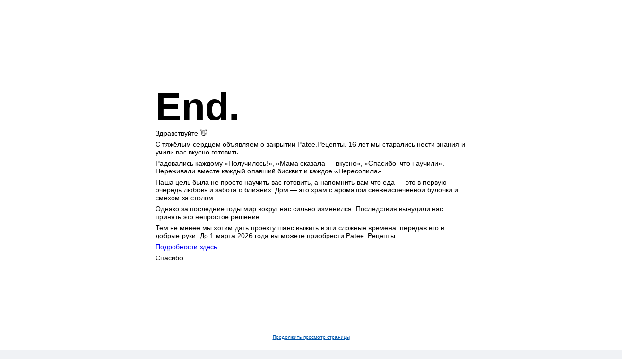

--- FILE ---
content_type: text/html; charset=utf-8
request_url: https://www.google.com/recaptcha/enterprise/anchor?ar=1&k=6LflnYUaAAAAANmXQOYjaKta06Cg8Gzqw0yLV7Ai&co=aHR0cHM6Ly9tLnBhdGVlLnJ1OjQ0Mw..&hl=en&v=N67nZn4AqZkNcbeMu4prBgzg&size=invisible&anchor-ms=20000&execute-ms=30000&cb=b4vxo0isp709
body_size: 48595
content:
<!DOCTYPE HTML><html dir="ltr" lang="en"><head><meta http-equiv="Content-Type" content="text/html; charset=UTF-8">
<meta http-equiv="X-UA-Compatible" content="IE=edge">
<title>reCAPTCHA</title>
<style type="text/css">
/* cyrillic-ext */
@font-face {
  font-family: 'Roboto';
  font-style: normal;
  font-weight: 400;
  font-stretch: 100%;
  src: url(//fonts.gstatic.com/s/roboto/v48/KFO7CnqEu92Fr1ME7kSn66aGLdTylUAMa3GUBHMdazTgWw.woff2) format('woff2');
  unicode-range: U+0460-052F, U+1C80-1C8A, U+20B4, U+2DE0-2DFF, U+A640-A69F, U+FE2E-FE2F;
}
/* cyrillic */
@font-face {
  font-family: 'Roboto';
  font-style: normal;
  font-weight: 400;
  font-stretch: 100%;
  src: url(//fonts.gstatic.com/s/roboto/v48/KFO7CnqEu92Fr1ME7kSn66aGLdTylUAMa3iUBHMdazTgWw.woff2) format('woff2');
  unicode-range: U+0301, U+0400-045F, U+0490-0491, U+04B0-04B1, U+2116;
}
/* greek-ext */
@font-face {
  font-family: 'Roboto';
  font-style: normal;
  font-weight: 400;
  font-stretch: 100%;
  src: url(//fonts.gstatic.com/s/roboto/v48/KFO7CnqEu92Fr1ME7kSn66aGLdTylUAMa3CUBHMdazTgWw.woff2) format('woff2');
  unicode-range: U+1F00-1FFF;
}
/* greek */
@font-face {
  font-family: 'Roboto';
  font-style: normal;
  font-weight: 400;
  font-stretch: 100%;
  src: url(//fonts.gstatic.com/s/roboto/v48/KFO7CnqEu92Fr1ME7kSn66aGLdTylUAMa3-UBHMdazTgWw.woff2) format('woff2');
  unicode-range: U+0370-0377, U+037A-037F, U+0384-038A, U+038C, U+038E-03A1, U+03A3-03FF;
}
/* math */
@font-face {
  font-family: 'Roboto';
  font-style: normal;
  font-weight: 400;
  font-stretch: 100%;
  src: url(//fonts.gstatic.com/s/roboto/v48/KFO7CnqEu92Fr1ME7kSn66aGLdTylUAMawCUBHMdazTgWw.woff2) format('woff2');
  unicode-range: U+0302-0303, U+0305, U+0307-0308, U+0310, U+0312, U+0315, U+031A, U+0326-0327, U+032C, U+032F-0330, U+0332-0333, U+0338, U+033A, U+0346, U+034D, U+0391-03A1, U+03A3-03A9, U+03B1-03C9, U+03D1, U+03D5-03D6, U+03F0-03F1, U+03F4-03F5, U+2016-2017, U+2034-2038, U+203C, U+2040, U+2043, U+2047, U+2050, U+2057, U+205F, U+2070-2071, U+2074-208E, U+2090-209C, U+20D0-20DC, U+20E1, U+20E5-20EF, U+2100-2112, U+2114-2115, U+2117-2121, U+2123-214F, U+2190, U+2192, U+2194-21AE, U+21B0-21E5, U+21F1-21F2, U+21F4-2211, U+2213-2214, U+2216-22FF, U+2308-230B, U+2310, U+2319, U+231C-2321, U+2336-237A, U+237C, U+2395, U+239B-23B7, U+23D0, U+23DC-23E1, U+2474-2475, U+25AF, U+25B3, U+25B7, U+25BD, U+25C1, U+25CA, U+25CC, U+25FB, U+266D-266F, U+27C0-27FF, U+2900-2AFF, U+2B0E-2B11, U+2B30-2B4C, U+2BFE, U+3030, U+FF5B, U+FF5D, U+1D400-1D7FF, U+1EE00-1EEFF;
}
/* symbols */
@font-face {
  font-family: 'Roboto';
  font-style: normal;
  font-weight: 400;
  font-stretch: 100%;
  src: url(//fonts.gstatic.com/s/roboto/v48/KFO7CnqEu92Fr1ME7kSn66aGLdTylUAMaxKUBHMdazTgWw.woff2) format('woff2');
  unicode-range: U+0001-000C, U+000E-001F, U+007F-009F, U+20DD-20E0, U+20E2-20E4, U+2150-218F, U+2190, U+2192, U+2194-2199, U+21AF, U+21E6-21F0, U+21F3, U+2218-2219, U+2299, U+22C4-22C6, U+2300-243F, U+2440-244A, U+2460-24FF, U+25A0-27BF, U+2800-28FF, U+2921-2922, U+2981, U+29BF, U+29EB, U+2B00-2BFF, U+4DC0-4DFF, U+FFF9-FFFB, U+10140-1018E, U+10190-1019C, U+101A0, U+101D0-101FD, U+102E0-102FB, U+10E60-10E7E, U+1D2C0-1D2D3, U+1D2E0-1D37F, U+1F000-1F0FF, U+1F100-1F1AD, U+1F1E6-1F1FF, U+1F30D-1F30F, U+1F315, U+1F31C, U+1F31E, U+1F320-1F32C, U+1F336, U+1F378, U+1F37D, U+1F382, U+1F393-1F39F, U+1F3A7-1F3A8, U+1F3AC-1F3AF, U+1F3C2, U+1F3C4-1F3C6, U+1F3CA-1F3CE, U+1F3D4-1F3E0, U+1F3ED, U+1F3F1-1F3F3, U+1F3F5-1F3F7, U+1F408, U+1F415, U+1F41F, U+1F426, U+1F43F, U+1F441-1F442, U+1F444, U+1F446-1F449, U+1F44C-1F44E, U+1F453, U+1F46A, U+1F47D, U+1F4A3, U+1F4B0, U+1F4B3, U+1F4B9, U+1F4BB, U+1F4BF, U+1F4C8-1F4CB, U+1F4D6, U+1F4DA, U+1F4DF, U+1F4E3-1F4E6, U+1F4EA-1F4ED, U+1F4F7, U+1F4F9-1F4FB, U+1F4FD-1F4FE, U+1F503, U+1F507-1F50B, U+1F50D, U+1F512-1F513, U+1F53E-1F54A, U+1F54F-1F5FA, U+1F610, U+1F650-1F67F, U+1F687, U+1F68D, U+1F691, U+1F694, U+1F698, U+1F6AD, U+1F6B2, U+1F6B9-1F6BA, U+1F6BC, U+1F6C6-1F6CF, U+1F6D3-1F6D7, U+1F6E0-1F6EA, U+1F6F0-1F6F3, U+1F6F7-1F6FC, U+1F700-1F7FF, U+1F800-1F80B, U+1F810-1F847, U+1F850-1F859, U+1F860-1F887, U+1F890-1F8AD, U+1F8B0-1F8BB, U+1F8C0-1F8C1, U+1F900-1F90B, U+1F93B, U+1F946, U+1F984, U+1F996, U+1F9E9, U+1FA00-1FA6F, U+1FA70-1FA7C, U+1FA80-1FA89, U+1FA8F-1FAC6, U+1FACE-1FADC, U+1FADF-1FAE9, U+1FAF0-1FAF8, U+1FB00-1FBFF;
}
/* vietnamese */
@font-face {
  font-family: 'Roboto';
  font-style: normal;
  font-weight: 400;
  font-stretch: 100%;
  src: url(//fonts.gstatic.com/s/roboto/v48/KFO7CnqEu92Fr1ME7kSn66aGLdTylUAMa3OUBHMdazTgWw.woff2) format('woff2');
  unicode-range: U+0102-0103, U+0110-0111, U+0128-0129, U+0168-0169, U+01A0-01A1, U+01AF-01B0, U+0300-0301, U+0303-0304, U+0308-0309, U+0323, U+0329, U+1EA0-1EF9, U+20AB;
}
/* latin-ext */
@font-face {
  font-family: 'Roboto';
  font-style: normal;
  font-weight: 400;
  font-stretch: 100%;
  src: url(//fonts.gstatic.com/s/roboto/v48/KFO7CnqEu92Fr1ME7kSn66aGLdTylUAMa3KUBHMdazTgWw.woff2) format('woff2');
  unicode-range: U+0100-02BA, U+02BD-02C5, U+02C7-02CC, U+02CE-02D7, U+02DD-02FF, U+0304, U+0308, U+0329, U+1D00-1DBF, U+1E00-1E9F, U+1EF2-1EFF, U+2020, U+20A0-20AB, U+20AD-20C0, U+2113, U+2C60-2C7F, U+A720-A7FF;
}
/* latin */
@font-face {
  font-family: 'Roboto';
  font-style: normal;
  font-weight: 400;
  font-stretch: 100%;
  src: url(//fonts.gstatic.com/s/roboto/v48/KFO7CnqEu92Fr1ME7kSn66aGLdTylUAMa3yUBHMdazQ.woff2) format('woff2');
  unicode-range: U+0000-00FF, U+0131, U+0152-0153, U+02BB-02BC, U+02C6, U+02DA, U+02DC, U+0304, U+0308, U+0329, U+2000-206F, U+20AC, U+2122, U+2191, U+2193, U+2212, U+2215, U+FEFF, U+FFFD;
}
/* cyrillic-ext */
@font-face {
  font-family: 'Roboto';
  font-style: normal;
  font-weight: 500;
  font-stretch: 100%;
  src: url(//fonts.gstatic.com/s/roboto/v48/KFO7CnqEu92Fr1ME7kSn66aGLdTylUAMa3GUBHMdazTgWw.woff2) format('woff2');
  unicode-range: U+0460-052F, U+1C80-1C8A, U+20B4, U+2DE0-2DFF, U+A640-A69F, U+FE2E-FE2F;
}
/* cyrillic */
@font-face {
  font-family: 'Roboto';
  font-style: normal;
  font-weight: 500;
  font-stretch: 100%;
  src: url(//fonts.gstatic.com/s/roboto/v48/KFO7CnqEu92Fr1ME7kSn66aGLdTylUAMa3iUBHMdazTgWw.woff2) format('woff2');
  unicode-range: U+0301, U+0400-045F, U+0490-0491, U+04B0-04B1, U+2116;
}
/* greek-ext */
@font-face {
  font-family: 'Roboto';
  font-style: normal;
  font-weight: 500;
  font-stretch: 100%;
  src: url(//fonts.gstatic.com/s/roboto/v48/KFO7CnqEu92Fr1ME7kSn66aGLdTylUAMa3CUBHMdazTgWw.woff2) format('woff2');
  unicode-range: U+1F00-1FFF;
}
/* greek */
@font-face {
  font-family: 'Roboto';
  font-style: normal;
  font-weight: 500;
  font-stretch: 100%;
  src: url(//fonts.gstatic.com/s/roboto/v48/KFO7CnqEu92Fr1ME7kSn66aGLdTylUAMa3-UBHMdazTgWw.woff2) format('woff2');
  unicode-range: U+0370-0377, U+037A-037F, U+0384-038A, U+038C, U+038E-03A1, U+03A3-03FF;
}
/* math */
@font-face {
  font-family: 'Roboto';
  font-style: normal;
  font-weight: 500;
  font-stretch: 100%;
  src: url(//fonts.gstatic.com/s/roboto/v48/KFO7CnqEu92Fr1ME7kSn66aGLdTylUAMawCUBHMdazTgWw.woff2) format('woff2');
  unicode-range: U+0302-0303, U+0305, U+0307-0308, U+0310, U+0312, U+0315, U+031A, U+0326-0327, U+032C, U+032F-0330, U+0332-0333, U+0338, U+033A, U+0346, U+034D, U+0391-03A1, U+03A3-03A9, U+03B1-03C9, U+03D1, U+03D5-03D6, U+03F0-03F1, U+03F4-03F5, U+2016-2017, U+2034-2038, U+203C, U+2040, U+2043, U+2047, U+2050, U+2057, U+205F, U+2070-2071, U+2074-208E, U+2090-209C, U+20D0-20DC, U+20E1, U+20E5-20EF, U+2100-2112, U+2114-2115, U+2117-2121, U+2123-214F, U+2190, U+2192, U+2194-21AE, U+21B0-21E5, U+21F1-21F2, U+21F4-2211, U+2213-2214, U+2216-22FF, U+2308-230B, U+2310, U+2319, U+231C-2321, U+2336-237A, U+237C, U+2395, U+239B-23B7, U+23D0, U+23DC-23E1, U+2474-2475, U+25AF, U+25B3, U+25B7, U+25BD, U+25C1, U+25CA, U+25CC, U+25FB, U+266D-266F, U+27C0-27FF, U+2900-2AFF, U+2B0E-2B11, U+2B30-2B4C, U+2BFE, U+3030, U+FF5B, U+FF5D, U+1D400-1D7FF, U+1EE00-1EEFF;
}
/* symbols */
@font-face {
  font-family: 'Roboto';
  font-style: normal;
  font-weight: 500;
  font-stretch: 100%;
  src: url(//fonts.gstatic.com/s/roboto/v48/KFO7CnqEu92Fr1ME7kSn66aGLdTylUAMaxKUBHMdazTgWw.woff2) format('woff2');
  unicode-range: U+0001-000C, U+000E-001F, U+007F-009F, U+20DD-20E0, U+20E2-20E4, U+2150-218F, U+2190, U+2192, U+2194-2199, U+21AF, U+21E6-21F0, U+21F3, U+2218-2219, U+2299, U+22C4-22C6, U+2300-243F, U+2440-244A, U+2460-24FF, U+25A0-27BF, U+2800-28FF, U+2921-2922, U+2981, U+29BF, U+29EB, U+2B00-2BFF, U+4DC0-4DFF, U+FFF9-FFFB, U+10140-1018E, U+10190-1019C, U+101A0, U+101D0-101FD, U+102E0-102FB, U+10E60-10E7E, U+1D2C0-1D2D3, U+1D2E0-1D37F, U+1F000-1F0FF, U+1F100-1F1AD, U+1F1E6-1F1FF, U+1F30D-1F30F, U+1F315, U+1F31C, U+1F31E, U+1F320-1F32C, U+1F336, U+1F378, U+1F37D, U+1F382, U+1F393-1F39F, U+1F3A7-1F3A8, U+1F3AC-1F3AF, U+1F3C2, U+1F3C4-1F3C6, U+1F3CA-1F3CE, U+1F3D4-1F3E0, U+1F3ED, U+1F3F1-1F3F3, U+1F3F5-1F3F7, U+1F408, U+1F415, U+1F41F, U+1F426, U+1F43F, U+1F441-1F442, U+1F444, U+1F446-1F449, U+1F44C-1F44E, U+1F453, U+1F46A, U+1F47D, U+1F4A3, U+1F4B0, U+1F4B3, U+1F4B9, U+1F4BB, U+1F4BF, U+1F4C8-1F4CB, U+1F4D6, U+1F4DA, U+1F4DF, U+1F4E3-1F4E6, U+1F4EA-1F4ED, U+1F4F7, U+1F4F9-1F4FB, U+1F4FD-1F4FE, U+1F503, U+1F507-1F50B, U+1F50D, U+1F512-1F513, U+1F53E-1F54A, U+1F54F-1F5FA, U+1F610, U+1F650-1F67F, U+1F687, U+1F68D, U+1F691, U+1F694, U+1F698, U+1F6AD, U+1F6B2, U+1F6B9-1F6BA, U+1F6BC, U+1F6C6-1F6CF, U+1F6D3-1F6D7, U+1F6E0-1F6EA, U+1F6F0-1F6F3, U+1F6F7-1F6FC, U+1F700-1F7FF, U+1F800-1F80B, U+1F810-1F847, U+1F850-1F859, U+1F860-1F887, U+1F890-1F8AD, U+1F8B0-1F8BB, U+1F8C0-1F8C1, U+1F900-1F90B, U+1F93B, U+1F946, U+1F984, U+1F996, U+1F9E9, U+1FA00-1FA6F, U+1FA70-1FA7C, U+1FA80-1FA89, U+1FA8F-1FAC6, U+1FACE-1FADC, U+1FADF-1FAE9, U+1FAF0-1FAF8, U+1FB00-1FBFF;
}
/* vietnamese */
@font-face {
  font-family: 'Roboto';
  font-style: normal;
  font-weight: 500;
  font-stretch: 100%;
  src: url(//fonts.gstatic.com/s/roboto/v48/KFO7CnqEu92Fr1ME7kSn66aGLdTylUAMa3OUBHMdazTgWw.woff2) format('woff2');
  unicode-range: U+0102-0103, U+0110-0111, U+0128-0129, U+0168-0169, U+01A0-01A1, U+01AF-01B0, U+0300-0301, U+0303-0304, U+0308-0309, U+0323, U+0329, U+1EA0-1EF9, U+20AB;
}
/* latin-ext */
@font-face {
  font-family: 'Roboto';
  font-style: normal;
  font-weight: 500;
  font-stretch: 100%;
  src: url(//fonts.gstatic.com/s/roboto/v48/KFO7CnqEu92Fr1ME7kSn66aGLdTylUAMa3KUBHMdazTgWw.woff2) format('woff2');
  unicode-range: U+0100-02BA, U+02BD-02C5, U+02C7-02CC, U+02CE-02D7, U+02DD-02FF, U+0304, U+0308, U+0329, U+1D00-1DBF, U+1E00-1E9F, U+1EF2-1EFF, U+2020, U+20A0-20AB, U+20AD-20C0, U+2113, U+2C60-2C7F, U+A720-A7FF;
}
/* latin */
@font-face {
  font-family: 'Roboto';
  font-style: normal;
  font-weight: 500;
  font-stretch: 100%;
  src: url(//fonts.gstatic.com/s/roboto/v48/KFO7CnqEu92Fr1ME7kSn66aGLdTylUAMa3yUBHMdazQ.woff2) format('woff2');
  unicode-range: U+0000-00FF, U+0131, U+0152-0153, U+02BB-02BC, U+02C6, U+02DA, U+02DC, U+0304, U+0308, U+0329, U+2000-206F, U+20AC, U+2122, U+2191, U+2193, U+2212, U+2215, U+FEFF, U+FFFD;
}
/* cyrillic-ext */
@font-face {
  font-family: 'Roboto';
  font-style: normal;
  font-weight: 900;
  font-stretch: 100%;
  src: url(//fonts.gstatic.com/s/roboto/v48/KFO7CnqEu92Fr1ME7kSn66aGLdTylUAMa3GUBHMdazTgWw.woff2) format('woff2');
  unicode-range: U+0460-052F, U+1C80-1C8A, U+20B4, U+2DE0-2DFF, U+A640-A69F, U+FE2E-FE2F;
}
/* cyrillic */
@font-face {
  font-family: 'Roboto';
  font-style: normal;
  font-weight: 900;
  font-stretch: 100%;
  src: url(//fonts.gstatic.com/s/roboto/v48/KFO7CnqEu92Fr1ME7kSn66aGLdTylUAMa3iUBHMdazTgWw.woff2) format('woff2');
  unicode-range: U+0301, U+0400-045F, U+0490-0491, U+04B0-04B1, U+2116;
}
/* greek-ext */
@font-face {
  font-family: 'Roboto';
  font-style: normal;
  font-weight: 900;
  font-stretch: 100%;
  src: url(//fonts.gstatic.com/s/roboto/v48/KFO7CnqEu92Fr1ME7kSn66aGLdTylUAMa3CUBHMdazTgWw.woff2) format('woff2');
  unicode-range: U+1F00-1FFF;
}
/* greek */
@font-face {
  font-family: 'Roboto';
  font-style: normal;
  font-weight: 900;
  font-stretch: 100%;
  src: url(//fonts.gstatic.com/s/roboto/v48/KFO7CnqEu92Fr1ME7kSn66aGLdTylUAMa3-UBHMdazTgWw.woff2) format('woff2');
  unicode-range: U+0370-0377, U+037A-037F, U+0384-038A, U+038C, U+038E-03A1, U+03A3-03FF;
}
/* math */
@font-face {
  font-family: 'Roboto';
  font-style: normal;
  font-weight: 900;
  font-stretch: 100%;
  src: url(//fonts.gstatic.com/s/roboto/v48/KFO7CnqEu92Fr1ME7kSn66aGLdTylUAMawCUBHMdazTgWw.woff2) format('woff2');
  unicode-range: U+0302-0303, U+0305, U+0307-0308, U+0310, U+0312, U+0315, U+031A, U+0326-0327, U+032C, U+032F-0330, U+0332-0333, U+0338, U+033A, U+0346, U+034D, U+0391-03A1, U+03A3-03A9, U+03B1-03C9, U+03D1, U+03D5-03D6, U+03F0-03F1, U+03F4-03F5, U+2016-2017, U+2034-2038, U+203C, U+2040, U+2043, U+2047, U+2050, U+2057, U+205F, U+2070-2071, U+2074-208E, U+2090-209C, U+20D0-20DC, U+20E1, U+20E5-20EF, U+2100-2112, U+2114-2115, U+2117-2121, U+2123-214F, U+2190, U+2192, U+2194-21AE, U+21B0-21E5, U+21F1-21F2, U+21F4-2211, U+2213-2214, U+2216-22FF, U+2308-230B, U+2310, U+2319, U+231C-2321, U+2336-237A, U+237C, U+2395, U+239B-23B7, U+23D0, U+23DC-23E1, U+2474-2475, U+25AF, U+25B3, U+25B7, U+25BD, U+25C1, U+25CA, U+25CC, U+25FB, U+266D-266F, U+27C0-27FF, U+2900-2AFF, U+2B0E-2B11, U+2B30-2B4C, U+2BFE, U+3030, U+FF5B, U+FF5D, U+1D400-1D7FF, U+1EE00-1EEFF;
}
/* symbols */
@font-face {
  font-family: 'Roboto';
  font-style: normal;
  font-weight: 900;
  font-stretch: 100%;
  src: url(//fonts.gstatic.com/s/roboto/v48/KFO7CnqEu92Fr1ME7kSn66aGLdTylUAMaxKUBHMdazTgWw.woff2) format('woff2');
  unicode-range: U+0001-000C, U+000E-001F, U+007F-009F, U+20DD-20E0, U+20E2-20E4, U+2150-218F, U+2190, U+2192, U+2194-2199, U+21AF, U+21E6-21F0, U+21F3, U+2218-2219, U+2299, U+22C4-22C6, U+2300-243F, U+2440-244A, U+2460-24FF, U+25A0-27BF, U+2800-28FF, U+2921-2922, U+2981, U+29BF, U+29EB, U+2B00-2BFF, U+4DC0-4DFF, U+FFF9-FFFB, U+10140-1018E, U+10190-1019C, U+101A0, U+101D0-101FD, U+102E0-102FB, U+10E60-10E7E, U+1D2C0-1D2D3, U+1D2E0-1D37F, U+1F000-1F0FF, U+1F100-1F1AD, U+1F1E6-1F1FF, U+1F30D-1F30F, U+1F315, U+1F31C, U+1F31E, U+1F320-1F32C, U+1F336, U+1F378, U+1F37D, U+1F382, U+1F393-1F39F, U+1F3A7-1F3A8, U+1F3AC-1F3AF, U+1F3C2, U+1F3C4-1F3C6, U+1F3CA-1F3CE, U+1F3D4-1F3E0, U+1F3ED, U+1F3F1-1F3F3, U+1F3F5-1F3F7, U+1F408, U+1F415, U+1F41F, U+1F426, U+1F43F, U+1F441-1F442, U+1F444, U+1F446-1F449, U+1F44C-1F44E, U+1F453, U+1F46A, U+1F47D, U+1F4A3, U+1F4B0, U+1F4B3, U+1F4B9, U+1F4BB, U+1F4BF, U+1F4C8-1F4CB, U+1F4D6, U+1F4DA, U+1F4DF, U+1F4E3-1F4E6, U+1F4EA-1F4ED, U+1F4F7, U+1F4F9-1F4FB, U+1F4FD-1F4FE, U+1F503, U+1F507-1F50B, U+1F50D, U+1F512-1F513, U+1F53E-1F54A, U+1F54F-1F5FA, U+1F610, U+1F650-1F67F, U+1F687, U+1F68D, U+1F691, U+1F694, U+1F698, U+1F6AD, U+1F6B2, U+1F6B9-1F6BA, U+1F6BC, U+1F6C6-1F6CF, U+1F6D3-1F6D7, U+1F6E0-1F6EA, U+1F6F0-1F6F3, U+1F6F7-1F6FC, U+1F700-1F7FF, U+1F800-1F80B, U+1F810-1F847, U+1F850-1F859, U+1F860-1F887, U+1F890-1F8AD, U+1F8B0-1F8BB, U+1F8C0-1F8C1, U+1F900-1F90B, U+1F93B, U+1F946, U+1F984, U+1F996, U+1F9E9, U+1FA00-1FA6F, U+1FA70-1FA7C, U+1FA80-1FA89, U+1FA8F-1FAC6, U+1FACE-1FADC, U+1FADF-1FAE9, U+1FAF0-1FAF8, U+1FB00-1FBFF;
}
/* vietnamese */
@font-face {
  font-family: 'Roboto';
  font-style: normal;
  font-weight: 900;
  font-stretch: 100%;
  src: url(//fonts.gstatic.com/s/roboto/v48/KFO7CnqEu92Fr1ME7kSn66aGLdTylUAMa3OUBHMdazTgWw.woff2) format('woff2');
  unicode-range: U+0102-0103, U+0110-0111, U+0128-0129, U+0168-0169, U+01A0-01A1, U+01AF-01B0, U+0300-0301, U+0303-0304, U+0308-0309, U+0323, U+0329, U+1EA0-1EF9, U+20AB;
}
/* latin-ext */
@font-face {
  font-family: 'Roboto';
  font-style: normal;
  font-weight: 900;
  font-stretch: 100%;
  src: url(//fonts.gstatic.com/s/roboto/v48/KFO7CnqEu92Fr1ME7kSn66aGLdTylUAMa3KUBHMdazTgWw.woff2) format('woff2');
  unicode-range: U+0100-02BA, U+02BD-02C5, U+02C7-02CC, U+02CE-02D7, U+02DD-02FF, U+0304, U+0308, U+0329, U+1D00-1DBF, U+1E00-1E9F, U+1EF2-1EFF, U+2020, U+20A0-20AB, U+20AD-20C0, U+2113, U+2C60-2C7F, U+A720-A7FF;
}
/* latin */
@font-face {
  font-family: 'Roboto';
  font-style: normal;
  font-weight: 900;
  font-stretch: 100%;
  src: url(//fonts.gstatic.com/s/roboto/v48/KFO7CnqEu92Fr1ME7kSn66aGLdTylUAMa3yUBHMdazQ.woff2) format('woff2');
  unicode-range: U+0000-00FF, U+0131, U+0152-0153, U+02BB-02BC, U+02C6, U+02DA, U+02DC, U+0304, U+0308, U+0329, U+2000-206F, U+20AC, U+2122, U+2191, U+2193, U+2212, U+2215, U+FEFF, U+FFFD;
}

</style>
<link rel="stylesheet" type="text/css" href="https://www.gstatic.com/recaptcha/releases/N67nZn4AqZkNcbeMu4prBgzg/styles__ltr.css">
<script nonce="O1ikavUE_A5H1Eqbph7QNA" type="text/javascript">window['__recaptcha_api'] = 'https://www.google.com/recaptcha/enterprise/';</script>
<script type="text/javascript" src="https://www.gstatic.com/recaptcha/releases/N67nZn4AqZkNcbeMu4prBgzg/recaptcha__en.js" nonce="O1ikavUE_A5H1Eqbph7QNA">
      
    </script></head>
<body><div id="rc-anchor-alert" class="rc-anchor-alert"></div>
<input type="hidden" id="recaptcha-token" value="[base64]">
<script type="text/javascript" nonce="O1ikavUE_A5H1Eqbph7QNA">
      recaptcha.anchor.Main.init("[\x22ainput\x22,[\x22bgdata\x22,\x22\x22,\[base64]/[base64]/[base64]/MjU1OlQ/NToyKSlyZXR1cm4gZmFsc2U7cmV0dXJuISgoYSg0MyxXLChZPWUoKFcuQkI9ZCxUKT83MDo0MyxXKSxXLk4pKSxXKS5sLnB1c2goW0RhLFksVD9kKzE6ZCxXLlgsVy5qXSksVy5MPW5sLDApfSxubD1GLnJlcXVlc3RJZGxlQ2FsbGJhY2s/[base64]/[base64]/[base64]/[base64]/WVtTKytdPVc6KFc8MjA0OD9ZW1MrK109Vz4+NnwxOTI6KChXJjY0NTEyKT09NTUyOTYmJmQrMTxULmxlbmd0aCYmKFQuY2hhckNvZGVBdChkKzEpJjY0NTEyKT09NTYzMjA/[base64]/[base64]/[base64]/[base64]/bmV3IGdbWl0oTFswXSk6RD09Mj9uZXcgZ1taXShMWzBdLExbMV0pOkQ9PTM/bmV3IGdbWl0oTFswXSxMWzFdLExbMl0pOkQ9PTQ/[base64]/[base64]\x22,\[base64]\x22,\[base64]/Dhgw+wpHCrA19bMKQw6bCiMKVw6h/[base64]/CjMKfwqgQwpTCn0vChjx/a2tMTG7DkUnDkMOER8OAw5vCiMKgwrXChsOWwoV7amYLMjkRWHc+c8OEwoHCow/[base64]/Nk7CpMKpdEPCrcK1a8KldcO1wpZTacKOdFgDw4HDkGDDjgwiw78PRSNyw6tjwr7DmE/DmTwSFEVGw4HDu8KDw5MLwoc2C8KOwqMvwrHCqcO2w7vDlxbDgsOIw6TCjlICEy/CrcOSw4JDbMO7w4FDw7PCsQ9kw7VdaH1/OMO0wqVLwoDCs8K0w4puSsKPOcObUsKTInx+w7QXw4/[base64]/Cl8ORw5jCk8O4flB/wo9lWBlzw6PDm1DCj1MkRsOwJHvDjlvCncKxwp/CqT47w7jCl8K/[base64]/CrcO1GhPDtsOAR8K3UsKbA0AlwoXCr8KsXijCkcKrAm/[base64]/[base64]/[base64]/HSzCuXXCvhguw5/[base64]/[base64]/CkMKEAMKLw5YbdgVACwrCkMK5wrHDksKjwr7DjzY1Lk1LfSTCtsK5YMKxXMKGw67DtcOZw7Z8asOyNsKAw5rDiMKWwpbClwhOHcOMKkg4ZcKNwqgDecKmC8Kyw7nCkMOjehN7a0rDmsK0JsKBKENuTmDDi8OYL01vOWsYwotXw50lKsKNwo9Gw6rCsgIieT/Ch8O6wot8wqMYf1QCw7HDoMOOHcK1SmPCmMOqw5fCgcOxw6rDh8KrwqHChiHDncOJwpAjwqPCj8KmCn/Coz5Sc8KpwrHDssObwrRcw4B7VsOww7JJX8OSFMOqwoHDgg0MwoPDv8KBCcK8w4F0WkY2w4sww6/[base64]/[base64]/CocOGwrTCqVXCncKpwqZTR8OVw5Ruw73CvnXCtwnDrcOOFSDCki/CpsORNGDDgMO6w4fCpHZiBsOUZUvDpsKSXMOPWMKtw5ISwrFqwqLCt8KRwp3CkMOFwqIOw4nCkcOnwpXCtG/[base64]/[base64]/[base64]/CjmYZMsOYw7vCjMOzeMKRfDbDu1V3w7x9wpLCpsOzMF5Bw67CncKQHUDCgsOUw7DCuEbDs8KnwqcWOcKsw4NqRwLDkcOKwqnDvj7DiCTDvcKMESfDncOfW2DDqMKWw6MAwrLCoQBzwrjClX7DsDLDmMOXw7TDtFUmw6nDi8KbwqvDkl7Cl8KHw4/DgMOfVMKSHQ9IEsOVYxVTLGR8w5tvw7/Cqy3Cu0rChcONUTXCujbCssOLVcK6wrDCg8KqwrIqw4nCu17CrjpsU00HwqLDggLCjsK+w5HDtMK1XsOIw5UoAAdKwqEIHWhiEzJfDsKtIBvDqsOKTVUow5Mgw5XDrcOOdsKWcxDCsRl3w74xMnjCmm49e8KJwozCinPDiV9/AcKoQjZ3wqHDtU46w6Q1SsKLwobCj8KwCcObw5/CnUPCpGZewr02w4/DlsO4w65GGMOSw77Dt8Klw7QlKMKTXMKlA3PCvmLClsKnw79ne8OLMsKqw6AfKsKHw7DCgWIpwqXDtAzDgBk6TyVzwrJyY8O4w5HCvE/Ck8KEwqDDj0wsN8OdB8KTB3bCvxvCgQcoJhPDg3ZXCcOaKy7DvsOFwo94TUvDn2jCkXXCksOyJcObM8OUw77CrsOAwpw2VGZdwrHCsMOgI8O6MkQ0w5MGw5zDnDAfwqHCu8KvwqLDvMOew5ANSXA5BsOte8KTw4/Cr8KtIQvDjMKgw5gcacKiwp9Gw6tgw43DvMOMHsK4Oz5tdsKtSgXCkcKbcjt7wq0OwpBkYMOEYMKIYDRrw7kEw4DCnMK8YiHDtMKpwqfDu1MsHsObSjcGIMO0BznCgMOUaMKfQsKYdUzCoADCs8K4bX4vSVp/wolhXTVowqvChjfDvWLDuU3Cl1hdLsOuQH41w4gvwpfDmcKTwpXDssOqTWddw4nDsC4Kw5oGQGVXVjzCjxHCsnnCq8KLwqllw4HDgcO5wqRLDhclCcK4w7DCjSDDkmbCvMOSBMKHwpTDlF/CusK/e8K4w4MUQA8kZMONw4pSJRfDpMOiCcKFw4HDv3URYSHCqwk4wqNdw7rDnAjChjwfwozDucKFw6Mhwp7Cv24ZBsOTV2QEwpdbQMKlWh/Cr8OVajfCqwA3wp9gG8KXCsOMwph7bsKgDT3DuXAKwqAZwr8tdghKQ8K/XsKfwplEIMKEWsOtW1o2worDsjfDpcKqwr1wBk4HTjEXw6PDscO4w6/CuMOaVybDkTR1W8K4w6cjWcONw4/CixYew7rCm8KrICwAwpscDMKrMMKXw4UJKHLDuz1JUcOXXwzCv8KOW8KwH3DDtknDmsOWRwwSwrx1wo3CrjnCrhrCryHCmcOzwqDCkcKaGMO/w6xfTcOdw4cbwpFGEcO1HQnCuhw9wqrCvcKcw4vDn27CjXDCsgRBFsOKX8KiLy/[base64]/ClGjCuMK6YB/Cu8OlTcK2wpzDt1Foe1PDu8O6PkXDvF0/w4LDvcOsDmjDo8O+w58YwoYxFMKDBsKRInvCmHrCpjsrw6MDaVnCh8OKw5rCvcOlw6DDmcOGw4s3wqBMwpzCpMKpwrXChMO2wqcEw7DCtzrDmGBVw5fDlMKRwq/DgcOLwp/ChcOuAUfCgsKHQE4GMMK1LsK6XVXCpcKWw6xsw5HCpsORwpvDvz9kY8KNM8K8worCrcKHLz3CuAJ5w5HDicOhwpnCmsKOw5Q4w4E9w6fDhsOyw7bCksKcX8KWHSbDgcKiH8K/TUXDl8K4H1DCiMO1HWvCmsKIb8OnaMOswokEw7o0woxlwq/DqQHCtsOLSsKcw6LDvS/[base64]/[base64]/Dg8Okw5LDksOqwq7CrWnCncKcdSfCl8K5wq8/w7XDlmFzw4UuE8KLc8Kkw7bDisKUYwdLw4vDnCwCW2F3Y8KZwplWfcO/[base64]/DnybDu8O6fcOOb8ONdcKywpZvN8K3wqLCj8OfHzTDgj4xw7TCmns/[base64]/w6/CgcKUwpXDnQI1PcOffwtXw7bDq8KJwojDgcKVwozDnMKpw4Ylw75uFsKqwqHChEANelN7w5cie8K+wp7CqcK/w7IhwrHCscOmV8OiwrDCo8OmZXDDqcKGwoUYwo0Uw4h3J1IGwrQwNVsOe8KaVSzDhmINP3AFw7rDicOjWcOFXsKLw4Zdw6s7w47Cg8Ohw67Cv8KOBh7CrV/[base64]/ChsKLwqtkw5Viw6jDusOjwqU6w6sMwqbDqzvDqDjDhMKsw7fDuBnCvjvDkMO9wrsFwodbwr1/L8OHwo/Dt3IRR8KdwpMHd8OjZcOzKMKWLxdtAsO0E8OHaw49THEUw7F2w63CkX4pUcO4J0oFw6F2NFXDuDvDksKvw7snwpTCrsOxwqPDk1LCvnckwqYuWcOfw6ljw5rDmMOqOcKFw7XCvRcYw59NN8Kqw40LaGA/w4fDiMKkBMOsw7QaXiLCu8O4SsOvw47CrsOLw6xiBMOvwoDCsMKuW8KFWibDgsOuw7TCvSzDjEnCucKawoDDpcOWAsKEw4vCp8Ogc3vClWDDvzLDnMONwoFCwobCjyo/[base64]/DgsOOGirDksKUIMO/wrLDgiotZMKjwotjwpELw4dMwpZYMU/DmB7Ds8KZHMOfw7pJfsKFwpTCrsOlw60twrBWdTI6wpbDosOeKD5CCifChcO7w7gRwpAqfVUKw7zCrsOwwqHDvWDDnMOOwr80CcO0ZmVVB3lYw6vDqGvChMOZUMO1w4wrw59hw7VoTWPDgmVtJSx8cVHDmQXDvMOew6QDwq7CkMOqUcKuwoEiwo/DsgPCkjrDjy5pSXBhJ8OPNmIjwqXCv0hzNcOEw7FkRkjDqWdyw6QXwq5LLzvDixEyw5nCjMK6wqd0N8Kjw4ILNh/DkDJ5J1kBwoXCrMKgF2YMw7bCq8KpwoPCpsKlEsKhwrjCgsKXw4t9wrHCgsKrw6hswpvCjMOuw7nDrhNEw6HDrxTDhcKNOl3CsAbDnQHCjzhNLsKzOnfDgBFxw6Rvw4J8wo3DnmoKw58AwqrDnMKow4hLwpnDrcOtEzZpJMKmbsO1C8KOwoPCmV/CtC/CuQMxwrPCsGLDu1A1bsKmw7jCm8KPwr7CmsKRw6fCp8OeLsKvworDkk7Dih7DqMKGdsKdasK+GAh4w5jDq2rDoMKJFcOtccK9ACslYsOhRMOpYzjDkwBDZcK3w7bDt8OEw7/CtXU0w6Eww4kEw5xTw6HCiDjDmRE5w5XDhB7Dn8OxYTInw4JGwrgowqsTLsK9wrIsQcKDwqfCmcK3e8Kkcx58w67CjsK+HxJtXEjCp8K2w4vCoSbDkxrCisKdMC7DjsODw6zDtB8QaMOuwoA9Sm89RsOrwoPDpRnDo1E1wrJJesKgFDZXwrnCpcOPT2A/QgHDnsK4E2TCpS7CmcKTSsKFQWkXwpNJVMKgwo/CqC1KecO+H8KBFk3Cs8Ofwqdyw6/[base64]/ClMORwprCl8OBDTHCmxAsfMOqPznCucOmPsOOc27CusO3BMO1C8KcwqHDgDkew5AXwr/DjsO0wrBtYCzDsMOaw54NNTlYw5c6E8ODMCTDtMOhUHJOw5zDpHA0LMO5X2nDjsKIw7vCvCnCi2DDtsOVw4XCpm0pRcKpEnzCsnHDr8Kow7NUwofDusKcwpwYD1nDrg02woUKM8OTa0txf8Oxwod/Q8Otwp3DucOVLXzDosKhw53CmjLDisOew7nDvsKrwp8ewoJnZUBhw4TCnyEYWcKFw6XClcKRR8ODw5TDkcO2woJGVWJ+EcK5ZcKLwoMHBMODPsOOVcOXw4/DsVTCgXPDvsKxw6rCocKBw6dSR8O0wpPCl2hfChXCqHsKw6c4wqMewqrCtEzCicOlw4vDkGl1wp3DusOsGT7DiMOUw6gCwqXCiTpYw4lNwqgjwqlfw5HDs8OeaMOEwporwqEAE8KVAcO4XHHDmkHDgcO1ecK5ccK/wqFQw7N2N8Ouw7k9wpwMw5I0GsKBw7LCtsOkWlQEw7cfwpvDhMOSH8OQw7/CncKiwrJqwoTCm8KTw4LDocKvFiU4wolXw6FELAFHw75gNMOPIMOtwq9lwplowpjCnMKqwokBBMKVwrHCsMK6I27DsMKxChN3w5wFDkLCksK0IcKvwrbDt8KOwrzDtDoGw7PCosO6wrsVw7zCumHCrsOuwq/CrcKwwoErHQbCnm9TdMOhe8KdfcKLGMOaTcOsw7huKRPDtMKGc8OeUAlhDcK5w4o+w4/ChcKywpIQw5nCrsOlw5zDsGNXSnxoQSpXIyDDhsOfw7TCksOrZABxIj3ClMKzCmhZw6BsSEBow793TzsLNsKfw4/DsVIRbcK1YMKfQsOhwo5Iw63Dogx1w4bDqcKmRMKGAMOlAsOhwpJTSj/ChX/Ch8K5XMOTDQXDgxM5Kjpzw4ovw6/DnsKyw5piH8Oywox6w4HCtCVPwq/[base64]/CgMKtacK5w6EvSkIpw67DvMOwRBDDgsK0w6VXw7vDlGUVwqEWYcKIwoTCgMKIFsKwITfCkStgD2/[base64]/DnRzDnkcAwrNaw6TCtw8lSVskw47Ch2BPwpLChcKJw50WwpgIw47Cn8KtfSk/[base64]/CsDfCoiLCicOlacOpT8KNw6Zxw7HCtVdCPm51w404wpViBkV6W3ZGw5BEw7EDwo7Dk2IEWGvDnMKEwrhzw5pAw4rCqMKcwoXCmsKMZcOZWitUw5wEw78Pw78Nw6oAwoXDmT7Cr1TClMKBwrBmN2lGwozDvMKFXcO7c0Q/wrk8PgAJSMOHahcAdsOiLsO5w6zDjMKIQT/CmMKlXwV0X35SwqzCgi/DrWPDo18ANMKFcBLCvhtPeMKgEcOoH8Obw6LDmsODL28FwrnCo8OLw4ojWRFLWmTCiiREw5PCg8KPAX/[base64]/[base64]/RsKTQsKow4ceO0XDr8Ofwo8fOcK5fsOQaWzDpMKkw4hmOkJpei/DggHDlsKpfD7Dnkdqw6LCiTnDtgHDv8OqLmLDoEjClcOocX0Cwo8vw78nRsOEOgRTw6HCpUnCncKEN0rDgGjCpBBywoHDlA7Cp8OGwprChRZbS8O/[base64]/CrsOEI8OPwqoIw6jDuh7Dph/DqHXCtHN9UcOceA3DqBdPw6nCnWZ4wrZzw54/[base64]/DuMKCw7NOHjPClsKEAlgwwrnDqsKwBjcYD8OHw4/[base64]/aMK5wpHDjgnCmcKOwrjDo8K0PVjCocOQJksfw68rGl7CvMOJwqfDgcOXLRlRw6Ygw4vDqU9VwocacUHCkX17wpzDuArDvkLDkMO3cWLDlsKEw7jDg8ODw50pQXACw68aD8OBbMOYW0vCu8K9w7bCp8OlIsO6wqgdG8OZwpPDtMOpw4Q1J8OXb8K/fUbCh8OjwoF9woICw5vCnFTCkMOTwrDCuRDDvsOwwofDssKPYcOkFGIRw7nCpTF7a8KgwqrClMKMw4DCoMOaX8K/w7rChcKMN8Ojw6vDt8OmwrXCtywYNlMnw6fClx3CjlQtw6sZFxpawrUracOCwqgnw5XClcKXNcKORkhaXyDCgMOIA1xCdsKvw7ttH8Obwp7DpC88LsK9YsOuw6nDtEbDrMOzw7ZuB8Odw5jDgA1pwpfCrcOowrs/AitLR8OochLDjVMbwqA6w4TDvjHCmCHDu8K9w4ZLwpvCpWzCmMOJwoLCugbDncOIXsOKw5IaWUPCocKwEx8mwqBFw7LCg8Kkwr/DisOIc8O4wr1TfDDDqsODUsK4QcOKcMOTwoPCojfDjsK5w6TCvhNGClAIw59yVAXCosKGCzNJBXlgw4gGw7fCncOaBCrCk8OWGmHDqMO2w63ChR/ChMKWc8KIYMKAw7RXwqB3wozDrRvCnWvDt8Klw7h6bnBOOMKHwqDCglzDt8KsD27Dj2c/w4XCtsOlwopDwr3CrMKSw7zDhk3Cjy4fQmDCkDh9AcKVDMKDw7MKYMKBScOuBFsrw6rCnsOtYA3ClsKZwr8+cVzDucOzw7BIwoo0KcOwAsKOTx/CilN6NMKPw7HDqi58TcObD8O/w64VXcOswqQqRn4UwpdqEHrClMORw5pBOgfDmXUTCRTDuxIKDcOEwovCvDQ+woHDtsKRw4UoLsKlw6fDscOCUcO1w7XDvzHDiBwFUsKUwqkPwptEOMKNwrwSRMK2w53Cn1F+GizCughKFHFuw6DDvE/CmMKJwp3DoF4JYMKjRS3Cpm7DuDDDiz/DkB/DpsKiw5bDolFywrI3fcKfwq/CoDPCtMOAQ8OcwrzDoiQiWHXDjcOcw6rDjksNA3TDnMKnQsKUw7lewoXDosKLfVvCmmHDuxbCmMKywr/Cp2VpScO5bMOvB8KrwpB/[base64]/BXg1w5nDtsO2LUvCscKWZ8O9wqtxwqbDu8OpwpHCt8Oyw4rDocO0NMK+V13DksOASlA9w4HDhizClMO6VcKzwqJ3wqbCk8Okw4AkwpfDlWY9LMOnw79MBXEbDm0vUy0qXsOaw6ljWT/DpV/[base64]/Dv1jCtMOow6DDn0nCmcKxSg7Cu8KPwoDDqXXCgQXDni4Ww4NjOMORdsOXwonChzTCjcOuwqlNQsK7w6PCrMKTTDk+woXDjy/Ch8KOwrlQwqFIF8KjAMKaG8O5Zy04wopbCMOFwp/DkHPDgR5Iwp7Ds8KjEcO8wrwIXcKeJQ8Uwp4uwrsCY8OcBsO2VcKbaWYjw4rCuMKpMhMUJk4JPHBENk3DsH8qNMOxasOvwo/DtcKSTiRNZcK+H2YEKMKdw5/Do3p6wot0JyTCllktb0HCnsO8w7/DjsKdGQTConx2PTjCpCPCncKYEA3Cnm8GwrLCi8Kkw6fDiALDnVoGw4TCrsOIwoE6w47CjsOkIMOXD8Kaw4zCvMOHGW0cDl/CmMOtJcOtwroeIMKse0rDtsOkNsKGBD7DsX3Dh8O2w7/CnjHCrMKtDMO9w7vCkzsWFCrCmi8qw47CqMKGZcOZFcKXAsKrw4HDt2DCgsOvwrjCscOvCW19wpPCiMOCwrPDjwEvXMKww57CmA9CwqLDqMObw5DDv8Kzw7LDlcO1E8ODwqjCi2nDsWfDgxQXw7JqwrHCoUwFw4fDisOJw4PDpQ11MR5WJcO/acKURcKRScK9cyRGwoliw7I6wpt/BwvDiTQAF8KXNcKxw7gewozDuMKMSEzCt08Bw4A/wojDgHBRwoJ7w6s+FkbDtXYge15sw5rChsOHMsKjbGfDuMOFw4VXw6LDqsKbJMKnwqElw6M5BjEiwpRrSWLDuD/DpQfDkErDggPDsXJ4w4LChjfDmsOPw7LCh3vCtMODNFtrwp9Iwpd7woHDhMOvX3JPwpguwrNbfsKUAsOcdcOSdTJAUcKxChXDm8KNXcKuagxmwpPDnsOTw5bDv8OmMm4Bw5UoazPDlmjDj8OKNcKUwqbDvw/Dv8OWwrZawqRGw79Ow75VwrPCvBZDwp42Rzgnwp7Dg8K4wqDCoMO6wq7CgMKCw4YRGjs+dsKYw5E2b0l/ITpdMU/DlsKtwpA6BMKvw4k4asKUQnvCkgHDlcKGwrrDuFNWw4rClTRxMsK8w5bDj2IDGsOge2jCqMKiw73Dr8OmLsOXfMKcwrjCrh7DpgtcGS/DjMKcD8KgwpvCjWDDrcKZw5xow6bCr0zCiEPClMOrccO9w6E2fMOQw7LDsMOLw7RzwoPDi0zCkC5BSjczNnUzfsOFalPCnj3DpMOgwoTDncOhw4sWw6DClARFw70BwoLDtMODWjMyC8KAdcOeQsOzwobDlsOOw5XDiX3DiS5KFMOpLMKjVsKfT8OJw6rDs0g/wprCpmFhwoUWw6wfw5HDgsKewp/DgVDCnGzDmcOEMTLDiifCmMO7LX9hw6Jlw5vCoMKJw4VFB2PCg8OCPm9TEl8RBMOdwpFqwoJMLxRaw4VQwqfChMOTw73DqsOGwqlBb8KUwpdZw6vDg8KDw6ZdRMKoXQ7CicOgwrFrEsKOw5LCtMOSVsKJw4Brwqtgw5BWw4fDmcK/w6N5w4HCtCPCjWRhw5DCuUjDsxdwdnPCkn7Dl8O6w7jCq2nCrMKGw47Cg3XDg8OiX8KTw43Dj8Orfh89wpXDksOhA0DDpH4rw7HDsRBbwrYvD1/DjDRcw6YeSw/DmhfDhmPDsH1xHgI3XMO0wo5+GsKWThzCuMOGw47Dn8OpT8KvV8KhwrLCnj/[base64]/[base64]/MRnDucKgDMKnJD95bMKpRXjCvMODw5jDkcOKBDfDiMObw6/[base64]/DnHNnw7U/QyfDs1nDuMK0TwjDnH/DuirDpcOiNHYONDcLwoRKw5M9wpN2NgV7w4bChMKPw5HDoGY9w6c2wr/DtMOSw4xxwoHDhsOQZVhfwpZLcwdcwrHCjH9lfMOZwpbCi3p0Q3HCh09pw57CqENTw47CusOUWTx4VTLCliXCnzARdg9Dw55iwocZEcOdw77CtsKUQlkuw5tOUDbCksOfwqx2wpAlwo/[base64]/CkzzDuDPCowfDr8KmwqLDiMOJTMOXasOiOFFhwptrw5jCiXrDh8OHFcKlw6xQw5XDnwFuLmXDlTXCq3lnwq/Dni41ATTCpMKRUBYUw5lzR8KLNErCqSZebcOPwpV7wpDDp8KBSk/Dk8OvwrhmFcOffGjDsQA2woFaw5Z1GnIcwrzDj8Kmw5kDAn1nGz/CjsKJEsKRQcOzw4RAGQAfwq4xw7jDjUUBw4zDh8K2L8OKJcKRN8ODbA/ClUxGQHLDrMKGwphGO8K8w4TDhsK+XnPCuADDp8OACsK/wqBUwpHCisO/woHDncK2WcKCwrTCp1EVDcKMwr/DhsKLKXfDr2EfMcO8fXJaw4bDrcO0fVfCuVYrS8KkwrhjZiNIZjvCjsKJw6NFHcOTCXbDrn3DhcOIwp5mwq4iw4fDg0TDsxMHwpvCisKbwpxlNMOWTcOLFwjCuMK7P0ccwoRJLAtjREjCicKZwpE4THBcCsKMwo3Cq1XCkMKuw45iw5p8wpfCl8KuOk1ofMOXPUnCkx/DncKNw7EDcFfCisKxcTXDuMOyw6g8w6tTwqEHIV3DtMKQL8OIdMOhZGxiw6nDt3RCBy3Cs2o8AMKABTt0wq/CkMOsFEPDvMODMsKjw5fDq8O1N8Khw7Qcw5DDl8OgNMOcwoTDj8KKWsKReG7CnhTCsS8TUsKWw77DpcOGw41Rw7keIcKyw4VWORLDuDtaOcO/H8KESzEew705VsOiTMKmw5PCuMKwwqJabhbCs8O3wpzCohbDnTLDrsK2CcK4wqDDk0bDimXDnFPCmW9iwrYZU8OLw7fCpsOnwoIYwp/DusOvQydew4BxX8OPeGxZwooqw4XCqVkaWAzCkBHCosKzw78Rd8Ojw4Euw55GwpvDgcKHDCxSwqnCrjE1XcKuZMK7CsO1w4bCjlwEOMKdwqPCssOvF3l/w5LDr8OTwptdXcKVw4LCtx00aGTDgzTDlcOFw50Vw47Cj8KHwqnCjUXDtG/Cn1PDgcODwoMWw4FgXMKEwo9LZiMvXsK2PGVPfcK3wpZAw6/DvyjDq3TCj1HDo8KFw47Ckz/[base64]/w64ww77CnkhWw7UCccOUF0XCp8KVw7HDugjDhMKDwqrCuR1Vwrlhwp1Mwrcow6UbNMKDJwPDoW7CnMOmGCDCqcKDwq/Ch8OmNVcPw4jDmTQRXDXDrDjDqF4Jw5pMwojCjcKtHxlfw4M7RsKERybDrSocVcK3wonCkBnCpcOgwoQleAnCrQN0GHXCqWoww5/Cn2J1w4/DlsKKTXPDhMOXw7vDsRxmCmMhw6JZM23CkUUcwrHDusKnwqDDjxLCjMOnY33ClE/CvlBsElotw7MQZMOsLcKawpTDoyTDt1bDvkVXdX4YwpsgKMK5w71hw4YpWVVIO8OIcFPCvMOVRlIGwo7Dvj/CvlfDpmzCjFhZe2wbw4sUw6bDhk3CnVLDtMONwp88wpTCl2wBOjdowqfCjX1RDBouPBzCjsO8w6Ifwqs9w74wKsKVDMK8w5sfwqQ2RVnDm8Oxw7NJw5DCgSwvwrc+bsKqw67DmMKSa8KVCUDDrcKnw63DsShLS3R3wrp6DsK2E8KWSD/DjsOmw4HDrcOQX8ORL0Y4O00Ywo7CsXwjw4DDpkbCn1MywqPDj8OGw6jDsQzDj8KYIVQID8O3w73DgkQPwq7DusOawpbCrMKhED3CpntKbwtnc0jDrlzClGXDulw9wrc/w5zDuMOFaEwpw6/Dp8Ojw7g0eXzDgMKpdcOCTcOVPcKUwpddKnkjwpRkw4bDmU3DlsKAdcKWw4TDnMKXw43DsRZ8dm5ow4gcDcKTw6F/Kh/[base64]/wpUHwpJnHsO2w6o7A8OVZmM1wpPCtcKww65wwoFJwrLCkMK/QcOBUMOCR8KgDMK7w7MqcCzDgXfDicOIw6AmfcOKQsKWOQDDmsK0wpwUwrHCnV7Dn3DCisK8w5pEwrMQBsKkw4LDicOKLcKndsOnworDu1Ysw7oPay9CwpolwqA9w6gDVHtBwq/CliRKJ8Knwodaw5TDigXCsU1mSWHDp2/ClcONwphfw5HCgjDDk8KhwqfCp8O/bQhhwrTCh8ORUMO/w4fDtQ3Cq3PCjsKPw7/DsMKOKkbDo3zDn3HDu8K5OsOxbEJgWVsUwqHCjyJtw4DDmsOzTcOuw6zDsmR+w4RVdcO9woJZJRRkADTDtEDCuR5dGcK4w4BCYcOMwo4WQi7CvEcrw7TCucKDGMKxCMKRb8Ojw4XCt8Kdw6ITwodsWMKsbQjDgRBZw5vDnRnDlCEww4w/TcO7wr5iwqfDgcO6wrtsQR4DwqTCq8OEMF/CiMKRYsKqw7MjwoITDMOER8OeI8Kqw7kiV8OANR/Co1UQQnAFw5TDvmQcw7vDj8K+MMKTUcOww7bDnMO8ZVvDrcONOngpw7vCusOHM8KjHyzDl8KzU3DCuMKXwow+w5dkwrDCnMK+cFEqGcOAJUzCmkh/H8K8CjvChcKzwohETSLChn7ClHbCkxXDtzYYw5Ffw5LCrnrCpBVeaMOCIDsiw7/DtcKuG3rCoxjCmMO6w68FwrUxw7cpQxfCqjXCj8KFwrFxwpgmN34nw4k8PMOhUMOHcsOpwrRlw4HDgi1hwozDn8KzGTPCtcKyw6Fzwq7Ci8KZUcOERF/DuibDgSbCumXCqwXDnnBVw6l1woPDosODw54hwqlkPcOtIQ52w5XCh8Ohw7nDsExKwp4Rw5vCisOhw41tNnbCs8KWX8OVw7gkwqzCpcKREsK9H3B/w6kfLgwNw7rDmBTDikXCkcOuw4oKcyLDo8KqAsOOwoZaBVHDqsK2Z8Ktw57CgcO0WsKfGzwQEMOXKjxTwpzCr8KVG8O6w6UDIMKJEVU5ZGFNwqxuTsK+wr/CsmLCnyrDjA8Yw6DCncOLw6jCuMOWH8KDYx0gwqE2w6sye8Ktw7tYJiVEw5JEeUE7bcOAw6nCjcOHT8O8wrPDqSLDlBDClCDCqBsTC8Kcw4BmwpJOw50VwowdwozClRvDpmxZLAVxbDfDp8ODXMO8WVzCpMK0wqxkJyEdKsO7wok/B3t1wp8BIMKlwqEbHAPClELCn8K9w6xhZcKEHsOPwrHDrsKgwp8iC8KndsOufcK6w50FQMO+SxtkOMKlKBzDpcONw4d/M8OcEibDpcKPwqbDt8Kdwpd1IEl5ByUiwoDCoGYUw7UDO3jDvSvCmMKUM8OGw7HDuAVAaUjCgGfDqF7DrsOPS8K+w7rDpSbChi7DuMKKVHUSUcOxJcKSe30WKxBowqnCuElyw7/CkMKowpkTw5PCtMKNw7Q3F3gcLsOSwq3DoQw5IcOxWRF4DxoEw74fP8KBwo7DjRwGGx93S8OGwowSwpoywqrCg8OPw5BEVsKfQMO0HgfDgcOhw7BfV8KSBh15T8O9My3Dgnk0w50/[base64]/aMOXwq8JNcOuD8OPBcKmXsO5DsOLC8KgLsO4w5gpwp9dasOnw5xfaSwEXnJBPsKXSSxQK3dlwp3DscOPw4N6w5JMw7Y0wpVTMwlzU1/DiMOdw4gfX2jDvMO3X8K8w4LDscOsZsKcShzDtGXCiSEkwpHCk8KEcC3DlcKDV8KMwoh1w6XDqH5LwpJUeT46w6TDojrCrcOAEMOEw6rDrcOkwrHCkTfDgcKzR8O2wrwXwqvDgcKMw4/CksKrbMKmVUJzU8KsCinDrx7DsMKrKcOzwrjDsMOsNyM/wpzDiMOhw7ocw5/CjQPDjsO5w6vDmMOQw7zCi8Ogw584MRNceC/Cr3cQw4gFwrx5BHFwP37DnMO6wpTCl1/CvsKnISbDgzjCksKANsOMLXrCksOLLMOfwrhWDkd8BsKVwqxow7PDtTxmwqLCj8K/NMKPwq4Aw4YHB8OnIT/[base64]/[base64]/CmRMOwpNTwqoww78DwqjDsSpMw54oJ2DDl8KZETvDmxnDjsORD8Okw7Nxw6wDN8OgwonDh8OzJVjCrDcVHjnCkBddwrAnw4/DrGs9KnDChWAbWsKia0xIw4J3PmxswpnDrsKaBUdAwqlSwptuw4c1JcODVsObwp7CrMKdwrbCs8Ofw7lSw4XCgg1IwqvDngbCu8KTehfDl1vCtsO1ccOkJRZEw6hRw6JBBEDCjQB+wpUcw6EpG3UJLMOwA8ORFMK8EMO/w6RWw5bCjsOGO3LCkihjwokPVcKEw43DmgNUVGzCoBrDhUMww6fChQscYMOWIgjCmWzCqyMOYCjDvMOUw41caMKIJMKqw5BPwrAMw5sQVzhowpvCncOiwozCq0kYw4PDv15RPzdcfcOmwpTCqGbDsBgzwqnDiSYkQB4KJcO8ClPCsMODw4LDgcKvP3/[base64]/O2g6wpbCjjfDmgjCm8KBw6Y5wpp7w6nDjMKLwppXRsOIw5zDrcOCPnnCsE7DkcOowrYcwqpUw5IUCGrDtENUw6EwLxnCqsOEB8O0RHzCiWA0HcO1wpk6N3ICBcO/w77CmSM6woPDu8KGw4nDpMOiARl6MsKWwr7CksOZRS3Cq8OPw7bCkG3CmsKqw6PClcKswrwXMzDCvsOFAcO7XiXDu8KGwpfDlDIiwp/DuVkiwo7DszQxwofDo8KpwrYrw4k5wqvClMKbasOEw4DCqQthwowRwot9wp/DscKrw4NKw7Q2I8K9MirDswLDusOmw7lmw5VBw5llw6dOVFsGM8OoRcKNwr0rbVjDqSrChMO7byAkL8K/Gm5Yw7Qhw6HCisOFw6PCk8K2KMOSdcOJf2PCmsKwB8Oxwq/CocOMGMOlwrPCuHnDoVfDiV3DsigdE8KoXcOZWz3Dk8KvPFtBw6DCgj7CnEUowoLDvsK4w747w7fClMOlFsKYHMK2MMO8wqUyYH3DvXtYWiLDpMO9UjE9GMKBwqsswokxacO5wodsw6MCw6VUZcOiZsK6w5N4CCBkw5wwwobClcOKPMOlVT/DqcO6w5FWwqLDiMOFWsO/w7XDicOWwoMYwqHCo8OfIGvDpTEIwpfDiMKafzN6LsOeWlDCrMKZwq5ywrbDicO7wq5Mwp/[base64]/DqzfCskRoMUTDrsKic8OxAWzDhkxSDMKxw5VEPQHClAxbw4tgw6XDh8OZwph3ZUzCkADDpwRWw53DtB8NwpPDoWlHwqHCkk1nw6fCjgsNwqotwp03wq8Jw71ww7QZAcKYwqvCpWnCksO8ecKkZ8KWwr7CoTp/[base64]/T3nDth/[base64]/wrLDo058w5Iow6knw6YWwrjCs8KrGCjDm8Kxwp43wpHDjUAXwrlzSlxKY0TCpC7CnlU+w6kHbsOxJCl1w7jCl8O1woLDrC0rAcOcw61ja1IlwozCq8KtwoHDqMOrw6rCrMOlw77DlcKaUm1Aw7PCuS97ZiXDocOKDMOFw7XDl8OhwrpLwpfCucKQw6LDnMKxW2/Dnhltw6vDtF3CqFjDsMOKw5MsEcK3TsKVBEbCujpMw7/DjsO9w6Nfw7XDi8ONwpXDmlNNG8OKwp/DiMKGwoxsBsO9WXbCm8K/KiLDkcKDVMKbW2FScVF5wokfd2EHTMOSRsKbw6XCtcKXw7Y6U8KJbcKEFCB/DsKUwoLDp23CjFTCuGnDs0dyP8OXXcKPw7MEw7YNwrw2J3zCocO9RC/DvcO3RMKsw5sSw4RnGMOTw5fCnsOuw5HDkinDgcORw67Cr8KuL2nCkFdqRMKWwojCl8Kowrx5GFomIBrDqhpuwovClkkhw4zChMOWw73CocOdwoDDlVHCr8Kmw7/DqjPCqmHCicKRIFNZwodBF2nCgsOsw4TDrV/DlAHCp8OBBFVrwps6w6RpTAQFXWQESGJFNcOzRMOfGsK8w5LCoR7CnsOKwqBNbQEsIlzCjy1/[base64]/DsC84wqhGbcOww4ItE8OGw5jChcKBw54PworDvcOleMKmw7x4wqLCny0vL8O5w5Eyw4XCimbCjnvDiSocwrlzV3XCiFrDhAUawrTDjsOnUChEwqxaIk/CgsOXw6jCmQfDqBjDoynCg8OdwqFQw7gdw4zCrVDCgcKif8KRw7E9YlVkwrkUwphyCVdzTcKjw51AwoDDriklwrzCtmLDn3jCuXchwqnCqsKhw63CpBEtwqp5w7NtSMOIwqPClcKAwp3CgMKlb0sfw6DCt8OyeGrDrsOLw7ZQw7nDjMKEwpJtYG/Dh8KJDA7CpMORwolybAp3w5VUIsObw5bCjcKWLwQzw5AhfMO/wptZVyVmw5ZRbQnDisKKZhXCgylwQMOwwrXCqMOew5DDp8Ogw4BTw5nDkMK9wrNxw5DDo8OHwp3CtcOIZhRkw7XCsMO8w5jDny0bP1Zmw4zCnsOMHlTCt1rCusOpFmHDuMO7c8K7wqrDucONwp3CocKswpxww50Vw7RGw6zDuEPCn0/DrXHDqsKUw53DkwxWwqZaTMK2AsKLPcOaw4LCg8KBVcOgwqoxG2p6Y8KfKcOLw64vw6BAOcKRwqAcSgd3w7xTWsKHwpkxw5HDq25tQCfDvMOzwoHCuMOkCR7CusOxwrMXwrojw6hwPMOgYUMHIMOcScKuBsOEAT/[base64]/DjcK4IX7CksKqw5sfEUvDoX3CtsKCwqzCkjM/wobCnCfCicO1w7gbwocnw5HDlS4AHsKWw5PDkGUANMOAcMKKLBHDmMK1RzLCj8ODw5w7wpgFMh/CisOEw7MLS8OtwoovfcORYcOqKsOOAXFdw7c1w4Bbwp/DqyHDrTfCnsOZwpXCs8KZFsKOwqvCkkrDlcKCccOkSlVqBX84AMKlw57CmwokwqLCn33CrlTCsgViw6TDtMKQw4l+F0gjw4DCp1DDnMKLBnQww6lCO8Kfw7w9wrd+w4HDn2fDpWRnw7YnwpICw43DnMOowq/[base64]/[base64]/w4jDv8Ktw4PDhhbDrC3DlChBw59ewoQVwp3CjyQlwqTCmBUSXcKawr5awqjCqsKcw5kpwo0jKMKaXkrDtFhvOsKiDhE+wqTCg8O5YsOOG202w6t2YsKcNsKyw6tvw5nCpMKcQAs/w6k/wqHCvxbDhMOfdsK9QDLDjMO6wopzw5gSw7TDtD7DgE1Hw6EYLH3CizgAQ8ONwrTDo2Ycw73CicOFYUwxw6DCqMO/[base64]/CqsK8bkZSw4ATKW/[base64]/[base64]/MiHCmMOywohWAUEPwoFgw78LUsKTw7zCvUQRw7AyMRTDkMKww5kSwoDDgMOEHsK6WQoZKCVfDcOnw57CqcOvWjBgwrwvw4jDvsKxw6ItwqrCqxA8w6fDqjPCk27DqsKHw7wbw6LCjMOFwr5bw5zDgcOdwqvDgsOOR8KoDCDDrBcbwp3CocKPwr9hwr/DmMOFw50pAQ3Dl8O8w486wqZ+wo7Cug5Iw6E/[base64]/ChcKpOgrCksODw6LDpMKAScOVw4vDvx7DhMOlw4HDizHDpk7CjcOGOMOEw54ycTcJw5caJ0YDw5jCssOPwofDscKWw4TDpsKywqBfPcOiw4vClcKlw7M/VyvDn3kuKnA1w5kCw4NJwrLCkUnDun1FTg7DgcOBVlzCiwvDicOsF1/Cu8Kiw6rCu8KIJEJsDGBuLcKFwp1RJifCpiFxw6vCmBpQw4UQw4fDpsOQEsKkwpLDvcKyX3zCosK/[base64]/CmMO3wokXEsOPSMOdVcKfP0PCjMO9NDhNw5rDnnhBwrgeCXNW\x22],null,[\x22conf\x22,null,\x226LflnYUaAAAAANmXQOYjaKta06Cg8Gzqw0yLV7Ai\x22,0,null,null,null,1,[21,125,63,73,95,87,41,43,42,83,102,105,109,121],[7059694,789],0,null,null,null,null,0,null,0,null,700,1,null,0,\[base64]/76lBhmnigkZhAoZnOKMAhmv8xEZ\x22,0,1,null,null,1,null,0,0,null,null,null,0],\x22https://m.patee.ru:443\x22,null,[3,1,1],null,null,null,1,3600,[\x22https://www.google.com/intl/en/policies/privacy/\x22,\x22https://www.google.com/intl/en/policies/terms/\x22],\x22CNUGYM02O/+7tJ4Fn+kBdIkpDFJcDGN5O/Ay3hAV2PM\\u003d\x22,1,0,null,1,1770137293871,0,0,[241,235,218],null,[108,1,156],\x22RC-iYTzLLJEOyWveg\x22,null,null,null,null,null,\x220dAFcWeA47KhSYvh_SREXA8OgUqMzHMFhOobILD2WPtkXc1nbqYuIo3v8JnR5yHSefmdZeamzELMiKRQbCQe1_ECyarhV1L4BGsw\x22,1770220093802]");
    </script></body></html>